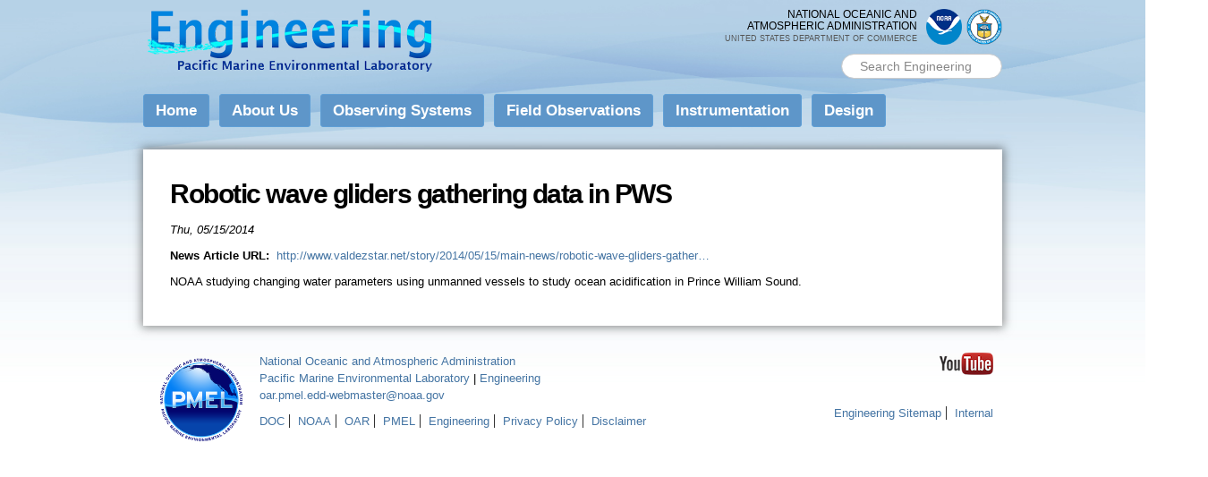

--- FILE ---
content_type: text/html; charset=utf-8
request_url: https://www.pmel.noaa.gov/edd/pmel-in-the-news/robotic-wave-gliders-gathering-data-pws
body_size: 27706
content:
<!DOCTYPE html PUBLIC "-//W3C//DTD HTML+RDFa 1.1//EN">
<html lang="en" dir="ltr" version="HTML+RDFa 1.1"
  xmlns:content="http://purl.org/rss/1.0/modules/content/"
  xmlns:dc="http://purl.org/dc/terms/"
  xmlns:foaf="http://xmlns.com/foaf/0.1/"
  xmlns:og="http://ogp.me/ns#"
  xmlns:rdfs="http://www.w3.org/2000/01/rdf-schema#"
  xmlns:sioc="http://rdfs.org/sioc/ns#"
  xmlns:sioct="http://rdfs.org/sioc/types#"
  xmlns:skos="http://www.w3.org/2004/02/skos/core#"
  xmlns:xsd="http://www.w3.org/2001/XMLSchema#"
  xmlns:schema="http://schema.org/">
<head profile="http://www.w3.org/1999/xhtml/vocab">
	
<!-- Google tag (gtag.js) -->
<script async src="https://www.googletagmanager.com/gtag/js?id=G-RL07XV1L91"></script>
<script>
  window.dataLayer = window.dataLayer || [];
  function gtag(){dataLayer.push(arguments);}
  gtag('js', new Date());

  gtag('config', 'G-RL07XV1L91');
</script>

  <meta http-equiv="Content-Type" content="text/html; charset=utf-8" />
<meta name="Generator" content="Drupal 7 (http://drupal.org)" />
<link rel="canonical" href="/edd/pmel-in-the-news/robotic-wave-gliders-gathering-data-pws" />
<link rel="shortlink" href="/edd/node/272" />
<link rel="shortcut icon" href="https://www.pmel.noaa.gov/edd/sites/all/themes/pacific_marine/images/favicon-32.png" type="image/png" />
<link rel="apple-touch-icon" href="https://www.pmel.noaa.gov/edd/sites/all/themes/pacific_marine/images/apple-touch-icon-152x152.png" type="image/png" />
<meta name="viewport" content="width=device-width, initial-scale=1, maximum-scale=1, minimum-scale=1, user-scalable=no" />
  <title>Robotic wave gliders gathering data in PWS | PMEL Engineering Development</title>  
  <style type="text/css" media="all">
@import url("https://www.pmel.noaa.gov/edd/modules/system/system.base.css?t8xt7c");
@import url("https://www.pmel.noaa.gov/edd/modules/system/system.menus.css?t8xt7c");
@import url("https://www.pmel.noaa.gov/edd/modules/system/system.messages.css?t8xt7c");
@import url("https://www.pmel.noaa.gov/edd/modules/system/system.theme.css?t8xt7c");
</style>
<style type="text/css" media="all">
@import url("https://www.pmel.noaa.gov/edd/sites/all/modules/calendar/css/calendar_multiday.css?t8xt7c");
@import url("https://www.pmel.noaa.gov/edd/modules/field/theme/field.css?t8xt7c");
@import url("https://www.pmel.noaa.gov/edd/sites/all/modules/scald/modules/fields/mee/css/editor-global.css?t8xt7c");
@import url("https://www.pmel.noaa.gov/edd/modules/node/node.css?t8xt7c");
@import url("https://www.pmel.noaa.gov/edd/sites/all/modules/scald_file/scald_file.css?t8xt7c");
@import url("https://www.pmel.noaa.gov/edd/modules/search/search.css?t8xt7c");
@import url("https://www.pmel.noaa.gov/edd/modules/user/user.css?t8xt7c");
@import url("https://www.pmel.noaa.gov/edd/sites/all/modules/views/css/views.css?t8xt7c");
@import url("https://www.pmel.noaa.gov/edd/sites/all/modules/ckeditor/css/ckeditor.css?t8xt7c");
</style>
<style type="text/css" media="all">
@import url("https://www.pmel.noaa.gov/edd/sites/all/modules/ctools/css/ctools.css?t8xt7c");
@import url("https://www.pmel.noaa.gov/edd/sites/all/modules/custom_search/custom_search.css?t8xt7c");
@import url("https://www.pmel.noaa.gov/edd/sites/all/modules/date/date_api/date.css?t8xt7c");
</style>
<style type="text/css" media="all">
@import url("https://www.pmel.noaa.gov/edd/sites/all/themes/omega/alpha/css/alpha-reset.css?t8xt7c");
@import url("https://www.pmel.noaa.gov/edd/sites/all/themes/omega/alpha/css/alpha-mobile.css?t8xt7c");
@import url("https://www.pmel.noaa.gov/edd/sites/all/themes/omega/alpha/css/alpha-alpha.css?t8xt7c");
@import url("https://www.pmel.noaa.gov/edd/sites/all/themes/omega/omega/css/formalize.css?t8xt7c");
@import url("https://www.pmel.noaa.gov/edd/sites/all/themes/omega/omega/css/omega-text.css?t8xt7c");
@import url("https://www.pmel.noaa.gov/edd/sites/all/themes/omega/omega/css/omega-branding.css?t8xt7c");
@import url("https://www.pmel.noaa.gov/edd/sites/all/themes/omega/omega/css/omega-menu.css?t8xt7c");
@import url("https://www.pmel.noaa.gov/edd/sites/all/themes/omega/omega/css/omega-forms.css?t8xt7c");
@import url("https://www.pmel.noaa.gov/edd/sites/all/themes/omega/omega/css/omega-visuals.css?t8xt7c");
@import url("https://www.pmel.noaa.gov/edd/sites/all/themes/pacific_marine/css/global.css?t8xt7c");
</style>

<!--[if (lt IE 9)&(!IEMobile)]>
<style type="text/css" media="all">
@import url("https://www.pmel.noaa.gov/edd/sites/all/themes/pacific_marine/css/pacific-marine-alpha-default.css?t8xt7c");
@import url("https://www.pmel.noaa.gov/edd/sites/all/themes/pacific_marine/css/pacific-marine-alpha-default-normal.css?t8xt7c");
@import url("https://www.pmel.noaa.gov/edd/sites/all/themes/omega/alpha/css/grid/alpha_default/normal/alpha-default-normal-12.css?t8xt7c");
</style>
<![endif]-->

<!--[if gte IE 9]><!-->
<style type="text/css" media="all and (min-width: 740px) and (min-device-width: 740px), (max-device-width: 800px) and (min-width: 740px) and (orientation:landscape)">
@import url("https://www.pmel.noaa.gov/edd/sites/all/themes/pacific_marine/css/pacific-marine-alpha-default.css?t8xt7c");
@import url("https://www.pmel.noaa.gov/edd/sites/all/themes/pacific_marine/css/pacific-marine-alpha-default-narrow.css?t8xt7c");
@import url("https://www.pmel.noaa.gov/edd/sites/all/themes/omega/alpha/css/grid/alpha_default/narrow/alpha-default-narrow-12.css?t8xt7c");
</style>
<!--<![endif]-->

<!--[if gte IE 9]><!-->
<style type="text/css" media="all and (min-width: 980px) and (min-device-width: 980px), all and (max-device-width: 1024px) and (min-width: 1024px) and (orientation:landscape)">
@import url("https://www.pmel.noaa.gov/edd/sites/all/themes/pacific_marine/css/pacific-marine-alpha-default.css?t8xt7c");
@import url("https://www.pmel.noaa.gov/edd/sites/all/themes/pacific_marine/css/pacific-marine-alpha-default-normal.css?t8xt7c");
@import url("https://www.pmel.noaa.gov/edd/sites/all/themes/omega/alpha/css/grid/alpha_default/normal/alpha-default-normal-12.css?t8xt7c");
</style>
<!--<![endif]-->
	
	<script id="_fed_an_ua_tag" src="https://dap.digitalgov.gov/Universal-Federated-Analytics-Min.js?agency=DOC&subagency=NOAA"></script>
	
  <script type="text/javascript" src="https://code.jquery.com/jquery-3.7.1.js"></script>
<script type="text/javascript">
<!--//--><![CDATA[//><!--
jQuery.migrateMute=true;jQuery.migrateTrace=false;
//--><!]]>
</script>
<script type="text/javascript" src="https://cdn.jsdelivr.net/npm/jquery-migrate@3.5.2/dist/jquery-migrate.min.js"></script>
<script type="text/javascript" src="https://www.pmel.noaa.gov/edd/misc/jquery-extend-3.4.0.js?v=3.7.1"></script>
<script type="text/javascript" src="https://www.pmel.noaa.gov/edd/misc/jquery-html-prefilter-3.5.0-backport.js?v=3.7.1"></script>
<script type="text/javascript" src="https://www.pmel.noaa.gov/edd/misc/jquery.once.js?v=1.2"></script>
<script type="text/javascript" src="https://www.pmel.noaa.gov/edd/misc/drupal.js?t8xt7c"></script>
<script type="text/javascript" src="https://www.pmel.noaa.gov/edd/sites/all/modules/jquery_update/js/jquery_browser.js?v=0.0.1"></script>
<script type="text/javascript" src="https://www.pmel.noaa.gov/edd/misc/form-single-submit.js?v=7.103"></script>
<script type="text/javascript" src="https://www.pmel.noaa.gov/edd/sites/all/modules/entityreference/js/entityreference.js?t8xt7c"></script>
<script type="text/javascript" src="https://www.pmel.noaa.gov/edd/sites/all/modules/custom_search/js/custom_search.js?t8xt7c"></script>
<script type="text/javascript" src="https://www.pmel.noaa.gov/edd/sites/all/modules/scald_file/scald_file.js?t8xt7c"></script>
<script type="text/javascript" src="https://www.pmel.noaa.gov/edd/sites/all/modules/scald/modules/providers/scald_image/scald_image.js?t8xt7c"></script>
<script type="text/javascript" src="https://www.pmel.noaa.gov/edd/sites/all/themes/pacific_marine/js/pacific_marine.js?t8xt7c"></script>
<script type="text/javascript" src="https://www.pmel.noaa.gov/edd/sites/all/modules/jquery_update/js/jquery_position.js?v=0.0.1"></script>
<script type="text/javascript" src="https://www.pmel.noaa.gov/edd/sites/all/themes/omega/omega/js/jquery.formalize.js?t8xt7c"></script>
<script type="text/javascript" src="https://www.pmel.noaa.gov/edd/sites/all/themes/omega/omega/js/omega-mediaqueries.js?t8xt7c"></script>
<script type="text/javascript" src="https://www.pmel.noaa.gov/edd/sites/all/themes/omega/omega/js/omega-equalheights.js?t8xt7c"></script>
<script type="text/javascript">
<!--//--><![CDATA[//><!--
jQuery.extend(Drupal.settings, {"basePath":"\/edd\/","pathPrefix":"","setHasJsCookie":0,"ajaxPageState":{"theme":"pacific_marine","theme_token":"i5CzqyFvyphGwsPyt_l8vZlV3XqHdZMdPyWgUKlTAxg","js":{"https:\/\/code.jquery.com\/jquery-3.7.1.js":1,"0":1,"https:\/\/cdn.jsdelivr.net\/npm\/jquery-migrate@3.5.2\/dist\/jquery-migrate.min.js":1,"misc\/jquery-extend-3.4.0.js":1,"misc\/jquery-html-prefilter-3.5.0-backport.js":1,"misc\/jquery.once.js":1,"misc\/drupal.js":1,"sites\/all\/modules\/jquery_update\/js\/jquery_browser.js":1,"misc\/form-single-submit.js":1,"sites\/all\/modules\/entityreference\/js\/entityreference.js":1,"sites\/all\/modules\/custom_search\/js\/custom_search.js":1,"sites\/all\/modules\/scald_file\/scald_file.js":1,"sites\/all\/modules\/scald\/modules\/providers\/scald_image\/scald_image.js":1,"sites\/all\/themes\/pacific_marine\/js\/pacific_marine.js":1,"sites\/all\/modules\/jquery_update\/js\/jquery_position.js":1,"sites\/all\/themes\/omega\/omega\/js\/jquery.formalize.js":1,"sites\/all\/themes\/omega\/omega\/js\/omega-mediaqueries.js":1,"sites\/all\/themes\/omega\/omega\/js\/omega-equalheights.js":1},"css":{"modules\/system\/system.base.css":1,"modules\/system\/system.menus.css":1,"modules\/system\/system.messages.css":1,"modules\/system\/system.theme.css":1,"sites\/all\/modules\/calendar\/css\/calendar_multiday.css":1,"modules\/field\/theme\/field.css":1,"sites\/all\/modules\/scald\/modules\/fields\/mee\/css\/editor-global.css":1,"modules\/node\/node.css":1,"sites\/all\/modules\/scald_file\/scald_file.css":1,"modules\/search\/search.css":1,"modules\/user\/user.css":1,"sites\/all\/modules\/views\/css\/views.css":1,"sites\/all\/modules\/ckeditor\/css\/ckeditor.css":1,"sites\/all\/modules\/ctools\/css\/ctools.css":1,"sites\/all\/modules\/custom_search\/custom_search.css":1,"sites\/all\/modules\/date\/date_api\/date.css":1,"sites\/all\/themes\/omega\/alpha\/css\/alpha-reset.css":1,"sites\/all\/themes\/omega\/alpha\/css\/alpha-mobile.css":1,"sites\/all\/themes\/omega\/alpha\/css\/alpha-alpha.css":1,"sites\/all\/themes\/omega\/omega\/css\/formalize.css":1,"sites\/all\/themes\/omega\/omega\/css\/omega-text.css":1,"sites\/all\/themes\/omega\/omega\/css\/omega-branding.css":1,"sites\/all\/themes\/omega\/omega\/css\/omega-menu.css":1,"sites\/all\/themes\/omega\/omega\/css\/omega-forms.css":1,"sites\/all\/themes\/omega\/omega\/css\/omega-visuals.css":1,"sites\/all\/themes\/pacific_marine\/css\/global.css":1,"ie::normal::sites\/all\/themes\/pacific_marine\/css\/pacific-marine-alpha-default.css":1,"ie::normal::sites\/all\/themes\/pacific_marine\/css\/pacific-marine-alpha-default-normal.css":1,"ie::normal::sites\/all\/themes\/omega\/alpha\/css\/grid\/alpha_default\/normal\/alpha-default-normal-12.css":1,"narrow::sites\/all\/themes\/pacific_marine\/css\/pacific-marine-alpha-default.css":1,"narrow::sites\/all\/themes\/pacific_marine\/css\/pacific-marine-alpha-default-narrow.css":1,"sites\/all\/themes\/omega\/alpha\/css\/grid\/alpha_default\/narrow\/alpha-default-narrow-12.css":1,"normal::sites\/all\/themes\/pacific_marine\/css\/pacific-marine-alpha-default.css":1,"normal::sites\/all\/themes\/pacific_marine\/css\/pacific-marine-alpha-default-normal.css":1,"sites\/all\/themes\/omega\/alpha\/css\/grid\/alpha_default\/normal\/alpha-default-normal-12.css":1}},"custom_search":{"form_target":"_self","solr":0},"scaldFile":{"path":"sites\/all\/modules\/scald_file\/scald_file.css"},"better_exposed_filters":{"views":{"related_stories":{"displays":{"related_items":{"filters":[]}}}}},"urlIsAjaxTrusted":{"\/edd\/pmel-in-the-news\/robotic-wave-gliders-gathering-data-pws":true},"omega":{"layouts":{"primary":"normal","order":["narrow","normal"],"queries":{"narrow":"all and (min-width: 740px) and (min-device-width: 740px), (max-device-width: 800px) and (min-width: 740px) and (orientation:landscape)","normal":"all and (min-width: 980px) and (min-device-width: 980px), all and (max-device-width: 1024px) and (min-width: 1024px) and (orientation:landscape)"}}}});
//--><!]]>
</script>
  <!--[if lt IE 9]><script src="http://html5shiv.googlecode.com/svn/trunk/html5.js"></script><![endif]-->
</head>
<body class="html not-front not-logged-in page-node page-node- page-node-272 node-type-pmel-media-story context-pmel-in-the-news">
  <div id="body-bg-top"></div>
  <div id="skip-link">
    <a href="#main-content" class="element-invisible element-focusable">Skip to main content</a>
  </div>
    <div class="page clearfix" id="page">
      <header id="section-header" class="section section-header">
  <div id="zone-header-wrapper" class="zone-wrapper zone-header-wrapper clearfix">  
  <div id="zone-header" class="zone zone-header clearfix container-12">
    <div class="grid-7 region region-branding" id="region-branding">
  <div class="region-inner region-branding-inner">
        <div class="branding-data clearfix">
            <div class="logo-img">
        <a href="/edd/" rel="home" title=""><img src="https://www.pmel.noaa.gov/edd/sites/all/themes/pacific_marine/images/header-logo.png" alt="" id="logo" /></a>      </div>
                </div>
          </div>
</div><div class="grid-5 region region-header-first" id="region-header-first">
  <div class="region-inner region-header-first-inner">
    <div class="block block-block block-4 block-block-4 odd block-without-title" id="block-block-4">
  <div class="block-inner clearfix">
                
    <div class="content clearfix">
      <div id="noaa-doc">
<div class="logos">
<div class="logo" id="doc-logo"><a href="https://www.commerce.gov" target="_blank"><img alt="Department of Commerce logo" src="/edd/sites/all/themes/pacific_marine/images/doc_logo.png" style="width: 40px; height: 40px;" /></a></div>
<div class="logo" id="noaa-logo"><a href="https://www.noaa.gov" target="_blank"><img alt="National Oceanic and Atmospheric Administration logo" src="/edd/sites/all/themes/pacific_marine/images/noaa_logo.png" style="width: 40px; height: 40px;" /></a></div>
</div>
<div class="words">National Oceanic and<br />
Atmospheric Administration<br /><span id="doc">United States Department of Commerce</span></div>
</div>
    </div>
  </div>
</div><div class="block block-search block-form block-search-form even block-without-title" id="block-search-form">
  <div class="block-inner clearfix">
                
    <div class="content clearfix">
      <form class="search-form" role="search" action="/edd/pmel-in-the-news/robotic-wave-gliders-gathering-data-pws" method="post" id="search-block-form" accept-charset="UTF-8"><div><div class="container-inline">
      <h2 class="element-invisible">Search form</h2>
    <div class="form-item form-type-textfield form-item-search-block-form">
  <label class="element-invisible" for="edit-search-block-form--2">Search PMEL </label>
 <input title="Enter the terms you wish to search for." class="custom-search-box form-text" placeholder="Search Engineering" type="text" id="edit-search-block-form--2" name="search_block_form" value="" size="16" maxlength="128" />
</div>
<div class="form-actions form-wrapper" id="edit-actions"><input style="display:none;" type="submit" id="edit-submit" name="op" value="" class="form-submit" /></div><input type="hidden" name="form_build_id" value="form-sk1EMj5iHHn88CZC5UbiQCYfis5hV0qOdQcNXTOmyWE" />
<input type="hidden" name="form_id" value="search_block_form" />
</div>
</div></form>    </div>
  </div>
</div>  </div>
</div>  </div>
</div><div id="zone-menu-wrapper" class="zone-wrapper zone-menu-wrapper clearfix">  
  <div id="zone-menu" class="zone zone-menu clearfix container-12">
    <div class="grid-12 region region-menu" id="region-menu">
  <div class="region-inner region-menu-inner">
        <div class="block block-system block-menu block-main-menu block-system-main-menu odd block-without-title" id="block-system-main-menu">
  <div class="block-inner clearfix">
                
    <div class="content clearfix">
      <ul class="menu"><li class="first expanded"><a href="/edd/">Home</a><ul class="menu"><li class="first leaf"><a href="https://www.pmel.noaa.gov" target="_blank">PMEL Home</a></li>
<li class="last leaf"><a href="/edd/">Engineering Home</a></li>
</ul></li>
<li class="expanded"><a href="/edd/about-us">About Us</a><ul class="menu"><li class="first leaf"><a href="/edd/people" title="People Pages">People</a></li>
<li class="leaf"><a href="/edd/awards">Awards</a></li>
<li class="last leaf"><a href="/edd/facilities">Facilities</a></li>
</ul></li>
<li class="expanded"><a href="/edd/observing-systems">Observing Systems</a><ul class="menu"><li class="first leaf"><a href="https://www.pmel.noaa.gov/acoustics" target="_blank">Acoustics</a></li>
<li class="leaf"><a href="http://www.pmel.noaa.gov/co2/story/Coastal+Observation+Network" target="_blank">Carbon Observatory</a></li>
<li class="leaf"><a href="http://nctr.pmel.noaa.gov/Dart/" target="_blank">DART</a></li>
<li class="leaf"><a href="http://www.pmel.noaa.gov/OCS/KEO/index-KEO.shtml" target="_blank">KEO</a></li>
<li class="leaf"><a href="http://www.pmel.noaa.gov/eoi/nemo/" target="_blank">NeMO</a></li>
<li class="leaf"><a href="http://www.pmel.noaa.gov/pico/" target="_blank">PICO</a></li>
<li class="last leaf"><a href="http://www.pmel.noaa.gov/OCS/Papa/index-Papa.shtml" target="_blank">Papa</a></li>
</ul></li>
<li class="expanded"><a href="/edd/field-observations">Field Observations</a><ul class="menu"><li class="first leaf"><a href="/edd/buoys-developed-observing-systems">Buoys</a></li>
<li class="leaf"><a href="http://www.pmel.noaa.gov/co2/story/Volunteer+Observing+Ships+%28VOS%29" target="_blank">Underway</a></li>
<li class="leaf"><a href="/edd/manta">Manta</a></li>
<li class="leaf"><a href="/edd/surface-wave-gliders">Wave Gliders</a></li>
<li class="leaf"><a href="/edd/slocum-sub-surface-electric-gliders">Slocum Gliders</a></li>
<li class="last leaf"><a href="/edd/pmel-theme/prawler">Prawler</a></li>
</ul></li>
<li class="expanded"><a href="/edd/instrumentation">Instrumentation</a><ul class="menu"><li class="first leaf"><a href="http://www.pmel.noaa.gov/eoi/PlumeStudies/mapr/" target="_blank">Plume Recorder (MAPR)</a></li>
<li class="leaf"><a href="/edd/hydrothermal-fluid-and-particle-sampler">Hydrothermal Fluid and Particle Sampler</a></li>
<li class="leaf"><a href="http://www.pmel.noaa.gov/eoi/geology/instruments.html" target="_blank">Bottom Pressure Recorders</a></li>
<li class="leaf"><a href="http://www.pmel.noaa.gov/eoi/PlumeStudies/WhatIsACTD/CTDMethods.html" target="_blank">CTD frames</a></li>
<li class="leaf"><a href="https://www.pmel.noaa.gov/edd/sites/default/files/atoms/files/Setup_Instructions-PMEL_CTD_Altemeter-1.pdf">Altimeter</a></li>
<li class="last leaf"><a href="/edd/pmel-theme/asvco2">ASVCO2</a></li>
</ul></li>
<li class="last expanded"><a href="/edd/engineering-design">Design</a><ul class="menu"><li class="first leaf"><a href="/edd/mechanical-design">Mechanical Design</a></li>
<li class="leaf"><a href="/edd/mooring-design">Mooring Design</a></li>
<li class="leaf"><a href="/edd/electrical-design">Electrical Design</a></li>
<li class="leaf"><a href="/edd/publications/featured" title="Articles of Feature Publications">Feature Publications</a></li>
<li class="leaf"><a href="/edd/media/pmel-in-the-news">Engineering in the News</a></li>
<li class="last leaf"><a href="http://www.pmel.noaa.gov/public/pmel/publications-search/search_get_pubs_info.php?fmYrType=fiscal_year&amp;fmSortByYr=SORTBYYR&amp;fmAllYrs=ALLYRS&amp;fmAscDesc=DESC&amp;fmStatus=PUBLISHED&amp;fmDiv=ALL&amp;fmMedia=ALL&amp;fmNOAASeries=ALL&amp;fmLastname1=meinig" target="_blank">All Publications</a></li>
</ul></li>
</ul>    </div>
  </div>
</div>  </div>
</div>
  </div>
</div></header>    
      <section id="section-content" class="section section-content">
  <div id="zone-preface-wrapper" class="zone-wrapper zone-preface-wrapper clearfix">  
  <div id="zone-preface" class="zone zone-preface clearfix equal-height-container container-12">
    <div class="grid-3 region region-preface-first equal-height-element" id="region-preface-first">
  <div class="region-inner region-preface-first-inner">
      </div>
</div><div class="grid-9 region region-preface-second equal-height-element" id="region-preface-second">
  <div class="region-inner region-preface-second-inner">
      </div>
</div>  </div>
</div><div id="zone-content-wrapper" class="zone-wrapper zone-content-wrapper clearfix no-sidebar">  
  <div id="zone-content" class="zone zone-content clearfix equal-height-container container-12">    
        
        <div class="grid-12 region region-content equal-height-element" id="region-content">
  <div class="region-inner region-content-inner">
    <a id="main-content"></a>
                <h1 class="title" id="page-title">Robotic wave gliders gathering data in PWS</h1>
                        <div class="block block-system block-main block-system-main odd block-without-title" id="block-system-main">
  <div class="block-inner clearfix">
                
    <div class="content clearfix">
      <article about="/edd/pmel-in-the-news/robotic-wave-gliders-gathering-data-pws" typeof="schema:NewsArticle sioc:Item foaf:Document" class="node node-pmel-media-story node-published node-not-promoted node-not-sticky author-nns odd clearfix" id="node-pmel-media-story-272">
        <span property="schema:name" content="Robotic wave gliders gathering data in PWS" class="rdf-meta element-hidden"></span>    
  
  <div class="content clearfix">
    
<div class="field field-name-field-publication-date field-type-date field-label-hidden">
    <div class="field-items">
          <div class="field-item even" property="schema:datePublished"><span  property="schema:datePublished" datatype="xsd:dateTime" content="2014-05-15T00:00:00-07:00" class="date-display-single">Thu, 05/15/2014</span></div>
      </div>
</div>

<div class="field field-name-field-article-link field-type-link-field field-label-inline clearfix">
      <div class="field-label">News Article URL:&nbsp;</div>
    <div class="field-items">
          <div class="field-item even" property="schema:about"><a href="http://www.valdezstar.net/story/2014/05/15/main-news/robotic-wave-gliders-gathering-data-in-pws/536.html" target="_blank">http://www.valdezstar.net/story/2014/05/15/main-news/robotic-wave-gliders-gather…</a></div>
      </div>
</div>

<div class="field field-name-body field-type-text-with-summary field-label-hidden">
    <div class="field-items">
          <div class="field-item even" property="schema:articleBody content:encoded"><p>NOAA studying changing water parameters using unmanned vessels to study ocean acidification in Prince William Sound.</p>
</div>
      </div>
</div>
<span rel="schema:url" resource="/edd/pmel-in-the-news/robotic-wave-gliders-gathering-data-pws" class="rdf-meta element-hidden"></span><span property="schema:name" content="Robotic wave gliders gathering data in PWS" class="rdf-meta element-hidden"></span>  </div>
  
  <div class="clearfix">
          <nav class="links node-links clearfix"></nav>
    
      </div>
</article>    </div>
  </div>
</div>      </div>
</div>  </div>
</div></section>    
  
      <footer id="section-footer" class="section section-footer">
  <div id="zone-footer-wrapper" class="zone-wrapper zone-footer-wrapper clearfix">  
  <div id="zone-footer" class="zone zone-footer clearfix container-12">
    <div class="grid-8 region region-footer-first" id="region-footer-first">
  <div class="region-inner region-footer-first-inner">
    <div class="block block-block block-1 block-block-1 odd block-without-title" id="block-block-1">
  <div class="block-inner clearfix">
                
    <div class="content clearfix">
      <p><a href="https://www.pmel.noaa.gov"><img alt="PMEL logo" border="0" src="/edd/sites/all/themes/pacific_marine/images/PMEL-meatball-logo-sm.png" style="width: 110px; height: 110px;" /></a></p>
    </div>
  </div>
</div><div class="block block-block block-2 block-block-2 even block-without-title" id="block-block-2">
  <div class="block-inner clearfix">
                
    <div class="content clearfix">
      <p><a href="https://www.noaa.gov">National Oceanic and Atmospheric Administration</a><br /><a href="https://www.pmel.noaa.gov">Pacific Marine Environmental Laboratory</a> | <a href="/edd/">Engineering</a><br /><a href="&#109;&#97;&#105;&#108;&#116;&#111;&#58;&#111;&#97;&#114;&#46;&#112;&#109;&#101;&#108;&#46;&#101;&#100;&#100;&#45;&#119;&#101;&#98;&#109;&#97;&#115;&#116;&#101;&#114;&#64;&#110;&#111;&#97;&#97;&#46;&#103;&#111;&#118;">&#111;&#97;&#114;&#46;&#112;&#109;&#101;&#108;&#46;&#101;&#100;&#100;&#45;&#119;&#101;&#98;&#109;&#97;&#115;&#116;&#101;&#114;&#64;&#110;&#111;&#97;&#97;&#46;&#103;&#111;&#118;</a></p>
    </div>
  </div>
</div><div class="block block-menu block-menu-footer-first-menu block-menu-menu-footer-first-menu odd block-without-title" id="block-menu-menu-footer-first-menu">
  <div class="block-inner clearfix">
                
    <div class="content clearfix">
      <ul class="menu"><li class="first leaf"><a href="https://www.commerce.gov" title="The United States Department of Commerce">DOC</a></li>
<li class="leaf"><a href="https://www.noaa.gov" title="The National Oceanographic and Atmospheric Administration">NOAA</a></li>
<li class="leaf"><a href="https://www.research.noaa.gov/" title="Department of Commerce &gt; NOAA &gt; Office of Oceanic and Atmospheric Research">OAR</a></li>
<li class="leaf"><a href="https://www.pmel.noaa.gov">PMEL</a></li>
<li class="leaf"><a href="/edd/" target="_blank">Engineering</a></li>
<li class="leaf"><a href="https://www.noaa.gov/protecting-your-privacy" target="_blank">Privacy Policy</a></li>
<li class="last leaf"><a href="https://www.noaa.gov/disclaimer" target="_blank">Disclaimer</a></li>
</ul>    </div>
  </div>
</div>  </div>
</div><div class="grid-4 region region-footer-second" id="region-footer-second">
  <div class="region-inner region-footer-second-inner">
    <div class="block block-block block-3 block-block-3 odd block-without-title" id="block-block-3">
  <div class="block-inner clearfix">
                
    <div class="content clearfix">
      <p><a href="https://www.youtube.com/playlist?list=PL1319F29AC98200F4"><img alt="YouTube logo and link to PMEL on YouTube" src="/sites/default/files/u10/noaa_pmel_youtube_0.png" /></a></p>
    </div>
  </div>
</div><div class="block block-menu block-menu-footer-second-menu block-menu-menu-footer-second-menu even block-without-title" id="block-menu-menu-footer-second-menu">
  <div class="block-inner clearfix">
                
    <div class="content clearfix">
      <ul class="menu"><li class="first leaf"><a href="/edd/sitemap" title="Site map of pages within the NOAA PMEL website.">Engineering Sitemap</a></li>
<li class="last leaf"><a href="http://intranet.pmel.noaa.gov/edd/" target="_blank">Internal</a></li>
</ul>    </div>
  </div>
</div>  </div>
</div>  </div>
</div></footer>  </div>  <div class="region region-page-bottom" id="region-page-bottom">
  <div class="region-inner region-page-bottom-inner">
      </div>
</div>  <div id="body-bg-bottom"></div>
</body>
</html>

--- FILE ---
content_type: text/css
request_url: https://www.pmel.noaa.gov/edd/sites/all/themes/pacific_marine/css/global.css?t8xt7c
body_size: 11311
content:
/* This file will hold styles for the mobile version of your website (mobile first). */
/* This also can include ANY global CSS that applies site-wide. Unless overwritten by a more specific style rule, CSS declarations in global.css will apply site-wide. */

/* PMEL: */
/* Layout	Size	CSS Stylesheet						Description */
/* Mobile	All		global								Apply first to all device widths. */
/* Tablet	>=740px	pacific-marine-alpha-default		Inherit Mobile, add/override from Tablet. */
/* Desktop	>=980px	pacific-marine-alpha-default-normal	Inherit Global & Tablet; add/override from Desktop. */


/* fix firefox boxsizing issue */
* {
  -moz-box-sizing: content-box;
}

body {
  font: 14px/16px Arial, Verdana, sans-serif normal;
}

html body.admin-menu {
  margin-top: 79px !important;
}

table {
  width: 100%;
  border: none;
}

table tr:hover td,
tr.even:hover td.active, 
tr.odd:hover td.active {
  background: none;
}

img,
input,
select {
  max-width: 100% !important;
  height: auto !important;
}

sub {
  vertical-align: sub;
  font-size: 80%;
  line-height: 80%;
}

/* 8/12/14 added - tn */
sup {
	vertical-align: super;
	font-size: 80%;
	line-height: 80%;
}

a,
a:link,
a:visited {
  text-decoration: none;
  color: #4474a3;
}

a:hover {
  color: #965951;
  text-decoration: underline;
}

h1, h2, h3, h4, h5, h6 {
  font-family: Arial, Verdana, sans-serif;
  margin: 10px 0;
}

h1 {
  line-height: 40px;
  /*font-variant: small-caps;*/		/* Commented out 6/27/14 - tn */
  font-size: 30px;					/* Overrides omega-text.css - tn */
}

h2,
h2.node-title,
h2.block-title {
  font-size: 22px;
  line-height: 28px;
  /*font-variant: small-caps;*/		/* Commented out 6/27/14 - tn */
  padding-bottom: 5px;
  border-bottom: 1px solid #707070;
  width: 100%;
  margin-bottom: 10px;
}

h2,
h2.node-title,
h2.block-title,
h2.block-title a {
  color: #965951;  
}

h3 {
  font-weight: bold;
  font-size: 16px;
  line-height: 20px;
  margin: 7px 0;
}

h3, h3 a, h3 a:link, h3 a:visited {
  color: #575757;
}

h4 {
  font-size: 14px;
  line-height: 18px;
  font-weight: bold;
  margin-bottom: 5px;
}

.node .content .field {
  margin-bottom: 10px;
}

ul.menu li.leaf,
ul.menu li.collapsed,
ul.menu li.expanded {
  display: inline;
  list-style: none;
}

.region-sidebar-first ul.menu li.leaf,
.region-sidebar-first ul.menu li.collapsed,
.region-sidebar-first ul.menu li.expanded,
.region-sidebar-second ul.menu li.leaf,
.region-sidebar-second ul.menu li.collapsed,
.region-sidebar-second ul.menu li.expanded {
  display: list-item;
}

.region-sidebar-first-inner .block,
.region-sidebar-second-inner .block {
  margin-bottom: 20px;
}

.region-sidebar-first .item-list ul li {
  margin: 0 0 0 .5em;
  padding: 0.2em .5em 0 0;
}

#region-branding,
#region-menu {
  margin: 0;
  margin-bottom: 10px;
}

.logo-img {
  margin: 10px 0 0 5px;
  background: url('../images/mobile-logo.png') 0 0 no-repeat;
  background-size: contain;
  height: 90px;
  width: 100%;
}

.logo-img a {
  width: 100%;
  height: 100%;
  display: block;
}

.logo-img img {
  display: none;
}

#zone-header {
  position: relative;
}

#noaa-doc {
  float: right;
  width: 100%;
  margin-top: 10px;
}

#noaa-doc div {
  float: right;
}

#noaa-doc div.words {
  float: none;
  font-size: 12px;
  line-height: 13px;
  text-align: right;
  text-transform: uppercase;
  margin-right: 5px;
}

#noaa-doc div.words #doc {
  font-size: 9px;
  color: #555;
}

.logos .logo img {
  height: 40px;
  width: 40px;
}

#hamburger,
#search {
  display: block;
  position: absolute;
  z-index: 10;
  cursor: pointer;
  top: 10px;
}

#hamburger {
  right: 30px;
}

#search {
  right: 0px;
}

#block-search-form {
  display: none;
}

#block-search-form form {
  margin-bottom: 0;
}

#block-search-form input {
  padding: 2% 5%;
  width: 100%;
  margin: 10px 0;
  font-size: 18px;
  color: #8e8e8e;
  border-radius: 20px;
  border: 1px solid #ccc;
}

#block-system-main-menu {
  display: none;
  padding-top: 15px;
}

#block-system-main-menu li {
  width: 100%;
  margin: 0px;
  padding: 0px;
}

#block-system-main-menu li a {
  display: block;
  padding: 0 7%;
  width: 90%;
  font-size: 18px;
  line-height: 30px;
  text-decoration: none;
}

#block-system-main-menu li a:after {  
  float: right;
  margin-right: 10px;
  content: "〉";
  font-family: sans-serif;
}

#block-system-main-menu li.open > a:after {
  transform: rotate(90deg);
  -ms-transform: rotate(90deg);
  -webkit-transform: rotate(90deg);
}

#block-system-main-menu li.expanded ul.menu {
  display: none;
}

#block-system-main-menu li.expanded ul.menu {
  padding: 0 10%;
}

.view-pmel-themes .widget_pager .views-slideshow-pager-field-item {
  float: left;
  width: 50%;
  color: #707070;
  text-align: center;
}

.view-pmel-themes .widget_pager .views-slideshow-pager-field-item a {
  padding: 20px;
  display: block;
  color: #2B567E;		/* Font color for non-active rotator text - tn */
  font-size: 16px;
}

/* Commented out 7/8/14 - tn */
/*.view-pmel-themes .widget_pager .views-slideshow-pager-field-item.active {
	background-color: #eee;
}*/

/* Font color of active rotator text - tn */
.view-pmel-themes .widget_pager .views-slideshow-pager-field-item.active a {
	color: #965951;
}

.view-pmel-themes .widget_pager .views-slideshow-pager-field-item .views-content-name {
  padding: 5%;
  width: 90%;
  height: 40px;
  display: table-cell;
  vertical-align: middle;
  cursor: pointer;
}

.view-pmel-themes .widget_pager .views-slideshow-pager-field-item.active .views-content-name {
  color: #3b73b6;
}


.view-what-s-new.view-display-id-page .views-exposed-widgets,
.view-pmel-in-the-media.view-display-id-page .views-exposed-widgets {
  margin-bottom: 20px;
}

.view-pmel-in-the-media.view-display-id-page .views-exposed-form .views-exposed-widget .form-submit {
  margin-top: 14px;
}

.view-what-s-new.view-display-id-page .views-row,
.view-pmel-in-the-media.view-display-id-page .views-row,
.view-featured-publications.view-display-id-page .views-row {
  clear: both;
  margin-bottom: 20px;
  width: 96%;
  padding: 2%;
  float: left;
  border-radius: 5px;
}

.view-what-s-new.view-display-id-page .views-row-odd,
.view-pmel-in-the-media.view-display-id-page .views-row-odd,
.view-featured-publications.view-display-id-page .views-row-odd {
  background: #efefef;
}

.view-what-s-new .views-row .views-field img h4 a {
  color: #575757;
  font-style: italic;
}

.node-type-news-story .field-name-field-atom,
.view-what-s-new .views-field-field-atom {
  position: relative;
  padding-bottom: 60%;
  padding-top: 30px;
  height: 0;
  overflow: hidden;
  margin-bottom: 10px;
}

.node-type-news-story .field-name-field-news-story-image img,
.view-what-s-new .views-field-field-news-story-image img,
.view-what-s-new .whats-new-image img,
.view-featured-publications .views-field-field-featured-pub-image img {
  background: #a7b9ce;
  padding: 4px;
  margin: 0;
}

.view-featured-publications .views-field-field-featured-pub-image {
  margin-bottom: 7px;
}

/* IE11: Fixes slideshow image that is too wide when site is small (non-responsive) */
.views-slideshow-cycle-main-frame,
.views-slideshow-cycle-main-frame-row,
.views-slideshow-cycle-main-frame-row img {
  width: 100% !important;
}

/* 9/5/14 added to fix date in What's New story on homepage: */
/* .views-field-field-publication-date span.date-display-single - tn */
.views-field-field-publication-date span.date-display-single,
.pub-date,
.img-caption,
.image-field-caption {
  font-size: 12px;
  color: #555;
  font-style: italic;
  margin-bottom: 3px;
}

.image-field-caption p {
  margin-bottom: 0;
}

.view-what-s-new .image-caption-wrapper {
}

.view-what-s-new .image-caption-wrapper .img-caption {
  padding-top: 3px;
}

.node-type-news-story .field-name-field-atom iframe,
.node-type-news-story .field-name-field-atom object,
.node-type-news-story .field-name-field-atom embed,
.view-what-s-new .views-field-field-atom iframe,
.view-what-s-new .views-field-field-atom object,
.view-what-s-new .views-field-field-atom embed {
  position: absolute;
  top: 0;
  left: 0;
  width: 100%;
  height: 100%;
}

.front #section-content,
.front #region-content {
  margin-bottom: 30px;
}

/** footer **/
#section-footer,
#section-footer ul.menu {
  text-align: center;
}

#section-footer {
  padding-bottom: 40px;
}

footer ul.menu li.leaf {
  margin: 0;
  padding: 0;
}

footer ul.menu li.leaf a {
  padding: 0 5px;
  border-right: 1px solid #333;
}

footer ul.menu li.first.leaf a {
  padding-left: 0px;
}

footer ul.menu li.last.leaf a {
  padding-right: 0px;
  border-right: none;
}

#block-block-3 p {
  margin: 18px 0;
  text-align: center;
}

#block-switchtheme-switch-form {
  margin-top: 20px;
}

/** node-specific **/
.views-field-field-citation p,
.field-name-field-citation p {
  font-size: 12px;
  color: #555;
}

.field-name-field-banner-image {
  background: #a7b9ce;
  padding: 5px;
}

.node-type-pmel-theme #page-right .field-name-field-page-images img,
.node-type-page #page-right .field-name-field-page-images img {
	margin-bottom: 10px;
}

#block-views-related-stories-block img,
#block-views-related-stories-related-items img {
  float: left;
  margin: 0px 5px 0px 0px;
  max-width: 40% !important;
  border: 2px solid #a8b8cf;
  height: 55px !important;
  width: auto;
}

#block-views-related-stories-related-items .views-row {
  margin-bottom: 7px;
  clear: left;
  min-height: 65px;
}

#block-views-related-stories-related-items .views-field-body {
  font-size: 11px;
  line-height: 13px;
}

/* scientists view and pages */
.view-scientists .views-row {
  width: 100%;
  float: left;
  clear: both;
  margin-bottom: 15px;
}

.view-scientists .views-field-field-scientist-image {
  float: left;
  margin-right: 3%;
  width: 25%;
  max-width: 100px;
  border: 3px solid #a7b9ce;
}

.view-scientists .views-field-field-scientist-image img {
  margin: 0 auto;
  max-width: 150px;
}

/* featured publications */
.node-type-featured-publication .field-name-field-featured-pub-image {
  float: left;
  max-width: 40% !important;
  margin: 0 14px 0 0;
}

.node-type-featured-publication .field-name-field-featured-pub-image img {
  padding: 4px;
  background-color: #a7b9ce;
  float: left;
  margin: 0 7px 7px 0;
}

.pager li.pager-first a, .pager li.pager-previous a, .pager li.pager-next a, .pager li.pager-last a {
  width: 70px;
}

.pager li.pager-previous {
  left: 70px;
}

.pager li.pager-next {
  right: 70px;
}

.dnd-atom-wrapper.atom-align-left {
  margin-right: 7px;
}

.dnd-atom-wrapper.atom-align-right {
  margin-left: 7px;
}

span.date-display-single {
font-style: italic;
}

.block-related-stories-related-items .image-field-caption {
  display: none;
}

/* Awards */
.award {
  width: 100%;
  margin: 0 auto;
}
.award-text {
  width: 100%;
}

--- FILE ---
content_type: text/css
request_url: https://www.pmel.noaa.gov/edd/sites/all/themes/pacific_marine/css/pacific-marine-alpha-default-normal.css?t8xt7c
body_size: 3553
content:
/* [Ignore this comment, not written by Scot/Inner File or PMEL] */
/* This file will hold styles that are loaded using the same media query as the normal grid. */
/* If you are using the default media queries provided by Omega, these styles will also
 *  apply to the widescreen layout unless they are overridden by the widescreen styles. */

/* PMEL: */
/* Layout	Size	CSS Stylesheet						Description */
/* Mobile	All		global								Apply first to all device widths. */
/* Tablet	>=740px	pacific-marine-alpha-default		Inherit Mobile, add/override from Tablet. */
/* Desktop	>=980px	pacific-marine-alpha-default-normal	Inherit Global & Tablet; add/override from Desktop. */


#noaa-doc div {
  margin-left: 5px;
}
 
#block-system-main-menu .content li a {
  padding: 5px 13px;	/* Original: 5px 25px - tn*/
  font-size: 17px;		/* Original: 18px - tn */
  margin-right: 7px;	/* Original: 10px - tn*/
}

.view-pmel-themes .widget_pager h2 {
  font-size: 30px;
}

.view-pmel-themes .views-slideshow-cycle-main-frame {
  max-width: 100% !important;
}

.view-pmel-themes .widget_pager .views-slideshow-pager-field-item {
  margin: 11px 0px 21px;
}

.view-pmel-themes .widget_pager .views-slideshow-pager-field-item .views-content-title a {
  font-size: 18px;
  line-height: 22px;
}

.view-pmel-themes .widget_pager .views-slideshow-pager-field-item:before {
  left: -5px;
  top: 40%;
}

/* Arrow in rotating banner in homepage. Arrows only added to desktop. Placed in this stylesheet so only applies to desktop */
/* Add border around rectangle of rotating banner text - tn */
/*.view-pmel-themes .widget_pager .views-slideshow-pager-field-item.active {
	border: 2px solid #965951;
	position: relative;
}*/

/* Add arrow graphic to left of rectangle of rotating banner text - tn */
/*.view-pmel-themes .widget_pager .views-slideshow-pager-field-item.active:before {
	background: url(../images/pmel_arrow.png) no-repeat;
	height: 22px;
	width: 13px;
	left: -13px;
	position: absolute;
}*/

/* Vertically position arrow graphic--one line of text in rotating text. - tn */
/*#views_slideshow_pager_field_item_bottom_pmel_themes-page_0.views-slideshow-pager-field-item.active:before, #views_slideshow_pager_field_item_bottom_pmel_themes-page_3.views-slideshow-pager-field-item.active:before {
	top: 10px;
}*/

/* Vertically position arrow graphic--two lines of text in rotating text. - tn */
/*#views_slideshow_pager_field_item_bottom_pmel_themes-page_1.views-slideshow-pager-field-item.active:before, #views_slideshow_pager_field_item_bottom_pmel_themes-page_2.views-slideshow-pager-field-item.active:before {
	top: 20px;
}*/

#region-header-first {
  width: 410px;
}

#region-menu {
  width: 960px;
}

.front #region-content {
  width: 960px;
}

#zone-postscript .grid-6.region {
  width: 480px;
  margin-left: 0;
}

#zone-postscript .grid-3.region {
  width: 225px;
}

.front #region-postscript-third {
  margin-right: 0;
}

/* Homepage, full-width content beneath rotating banner images - tn */
/* Copied margin setting from pacific-marine-alpha-default */ 
.front #region-postscript-fourth {
  margin-left: 0;
  margin-right: 0;
  width: 960px;
}

/** what's new block **/
.node-type-news-story .field-name-field-atom {
  max-width: 250px !important;
  width: 100%;
  padding-bottom: 20%;
  float: left;
}

.view-pmel-themes .views_slideshow_main {
  width: 720px;
}

.view-pmel-themes .views-slideshow-controls-bottom {
  width: 200px;
}
